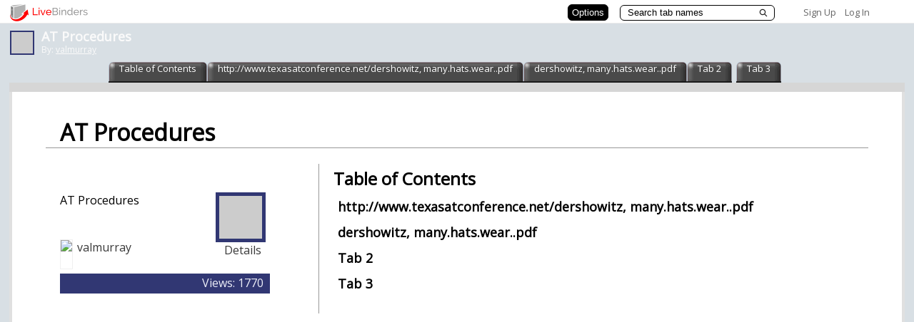

--- FILE ---
content_type: text/plain; charset=utf-8
request_url: https://www.livebinders.com/services/jsonrpc
body_size: 851
content:
{ "result" : "{\"id\":\"167515\",\"tabOff\":0,\"version\":6,\"selectedTab\":0,\"thumbnail_url\":\"http://open.thumbshots.org/image.pxf?url=http://prezi.com/r5x-dfnrdoca/many-hats-tatn-2011/\",\"tabs\":[{\"name\":\"http://www.texasatconference.net/dershowitz, many.hats.wear..pdf\",\"id\":\"b91b617b-5983-f930-8e05-d89aff775bb9\",\"template\":{\"dimensions\":[],\"media\":[{\"added\":true,\"author\":\"\",\"content_type\":\"jmi/webpage\",\"notes\":\"\",\"url\":\"http://prezi.com/r5x-dfnrdoca/many-hats-tatn-2011/\",\"originating_url\":\"http://prezi.com/r5x-dfnrdoca/many-hats-tatn-2011/\",\"id\":1089390,\"idx\":0,\"description\":\"http://prezi.com/r5x-dfnrdoca/many-hats-tatn-2011/\",\"thumbnail_url\":\"http://open.thumbshots.org/image.pxf?url=http://prezi.com/r5x-dfnrdoca/many-hats-tatn-2011/\",\"properties\":0}],\"framesHTML\":[],\"type\":8},\"selectedSubtab\":-1},{\"name\":\"dershowitz, many.hats.wear..pdf\",\"id\":\"f38bc24a-a563-7df6-7c5c-b14b560393a0\",\"template\":{\"dimensions\":[],\"type\":8,\"framesHTML\":[],\"media\":[{\"added\":true,\"content_type\":\"jmi/webpage\",\"author\":\"\",\"notes\":\"\",\"url\":\"http://livebinders.com/media/get/MTA4OTQ0MQ== \",\"id\":1089443,\"originating_url\":\"http://livebinders.com/media/get/MTA4OTQ0MQ== \",\"idx\":0,\"thumbnail_url\":\"http://open.thumbshots.org/image.pxf?url=http://livebinders.com/media/get/MTA4OTQ0MQ== \",\"description\":\"http://livebinders.com/media/get/MTA4OTQ0MQ== \",\"properties\":0}]},\"selectedSubtab\":-1},{\"name\":\"Tab 2\",\"id\":\"3adbe94a-071d-912e-c20d-575d9c34b9f2\",\"template\":{\"dimensions\":[],\"media\":[{\"content_type\":\"jmi/blank\",\"id\":0,\"idx\":0}],\"framesHTML\":[],\"type\":8},\"selectedSubtab\":-1},{\"name\":\"Tab 3\",\"id\":\"6e429b38-8253-cd78-cbaa-0b3e70d1ce71\",\"template\":{\"dimensions\":[],\"media\":[{\"content_type\":\"jmi/blank\",\"id\":0,\"idx\":0}],\"framesHTML\":[],\"type\":8},\"selectedSubtab\":-1}]}", "error":"", "id": 1, "jsonrpc": "2.0" }